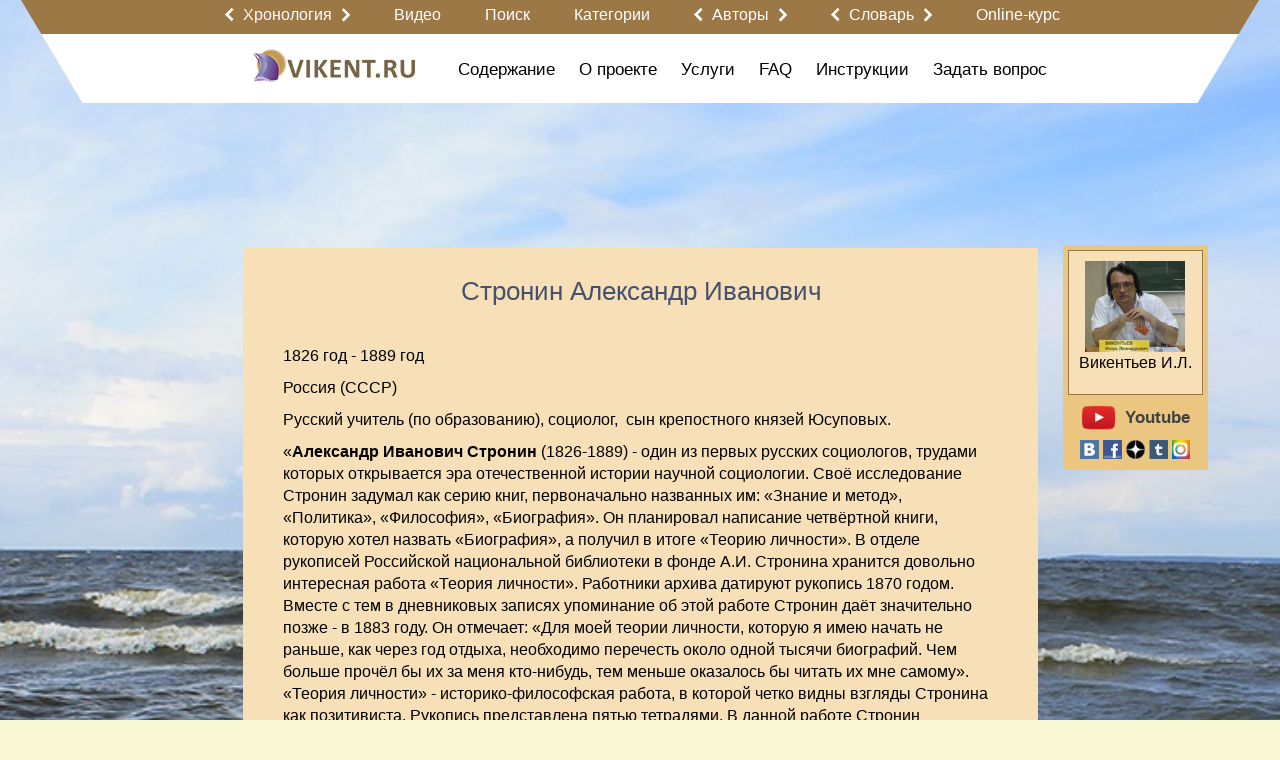

--- FILE ---
content_type: text/html; charset=utf-8
request_url: https://vikent.ru/author/1924/
body_size: 64595
content:
<!DOCTYPE html>
<html>

<head>

  <meta http-equiv="Content-Type" content="text/html; charset=UTF-8">

  <title>Стронин Александр Иванович: Теория личности: VIKENT.RU</title>
  <meta name="keywords" content="" />
  <meta name="description" content="" />
  <meta name="viewport" content="target-densitydpi=device-dpi, width=device-width, initial-scale=0.64, minimal-ui, ya-title=fade, ya-dock=fade" />
  <meta property="og:url" content="https://vikent.ru/author/1924/" />
  <meta property="og:title" content="Vikent - Стронин Александр Иванович" />
  <meta property="og:description" content="Русский учитель (по образованию), социолог,&nbsp; сын крепостного князей Юсуповых. &laquo;Александр Иванович Стронин (1826-1889) - один из первых русских социологов, трудами которых открывается эра отечественной истории научной социологии. Своё исследова..." />
  <meta property="og:image" content="https://vikent.ru/images/logo_ru.png" />
  <meta name="w1-verification" content="163394715006" />
  <link rel="shortcut icon" href="/images/favicon.ico" type="image/x-icon" />
  <link rel="apple-touch-icon" href="/images/apple_touch/apple-touch-icon.png">
  <link rel="apple-touch-icon" sizes="152x152" href="/images/apple_touch/apple-touch-icon-152x152.png">
  <link rel="apple-touch-icon" sizes="144x144" href="/images/apple_touch/apple-touch-icon-144x144.png">
  <link rel="apple-touch-icon" sizes="120x120" href="/images/apple_touch/apple-touch-icon-120x120.png">
  <link rel="apple-touch-icon" sizes="114x114" href="/images/apple_touch/apple-touch-icon-114x114.png">
  <link rel="apple-touch-icon" sizes="76x76" href="/images/apple_touch/apple-touch-icon-76x76.png">
  <link rel="apple-touch-icon" sizes="72x72" href="/images/apple_touch/apple-touch-icon-72x72.png">
  <link rel="apple-touch-icon" sizes="57x57" href="/images/apple_touch/apple-touch-icon-57x57.png">
<!-- mobile ya browser -->
<!-- <meta name="viewport" content="target-densitydpi=device-dpi, width=device-width, initial-scale=0.5, minimum-scale=0.5, maximum-scale=0.5, minimal-ui, ya-title=fade, ya-dock=fade" /> -->
<!-- Google youtube auth -->
      <style>main{display: block;max-width: 1240px;margin: 0px auto;padding: 0px 10px;position: relative}main .indent{padding: 0px 10px;max-width: 1024px;margin: 0 auto;position: relative}main .indent.content{min-height: 100%;margin: 120px auto 0px auto}main .indent.content.no-margin{min-height: 100%;margin: 0px auto 0px auto}main .indent.content .big-title{margin: -108px 0px 40px 0px}main .indent.content.no-margin .big-title{margin: 18px 0px 40px 0px}main.main{padding: 0px}body .bg-container{position: relative;background: url('/images/background-v3.jpg') no-repeat top center;background-size: cover}body > header{position: relative;z-index: 20;width: 100%}body > header > .top{background: #eeeeee}body > header > .top ul{padding: 0px 0px 0px 0px;margin: 0px 0px 0px 0px;overflow: hidden;list-style: none}body > header > .top ul li:first-child{float: left}body > header > .top ul li{padding: 0px 0px 0px 0px;margin: 0px 0px 0px 0px;float: right}body > header > .top ul li .authplace{padding: 10px 0px 7px 25px;margin: 0px 0px 0px 10px;float: right}body > header main .left{float: left}body > header main .right{float: right}.main-container{position: relative;z-index: 10;padding: 0px 0px 30px 0px;text-align: left;min-height: 900px}.main-container .page_title{display: inline-block;margin: 0px 0px 0px 0px}.main-container .page_title span.fade{display: block;height: 1px;width: 105%;min-width: 580px;background: #f00;background: -moz-linear-gradient(left, rgba(255,0,0,0.8) 20%, rgba(0,0,0,0) 100%);background: -webkit-linear-gradient(left, rgba(255,0,0,0.8) 20%, rgba(0,0,0,0) 100%);background: -o-linear-gradient(left, rgba(255,0,0,0.8) 20%, rgba(0,0,0,0) 100%);background: -ms-linear-gradient(left, rgba(255,0,0,0.8) 20%, rgba(0,0,0,0) 100%);background: linear-gradient(left, rgba(255,0,0,0.8) 20%, rgba(0,0,0,0) 100%)}.fplace{height: 110px}footer{width: 100%;top: 100%}footer .dublicate_menu{padding: 10px 0px 10px 0px;text-align: center}footer copyright p{color: #000000;text-align: center;font-family: Arial;font-size: 16px}footer copyright p copyright p a,footer copyright p copyright p a:hover{color: #c00100;text-decoration: none;font-family: Arial;font-size: 16px}footer section{display: table;width: 100%}footer main{padding: 0px}footer main .row.with-pad{padding: 0px 10px}form input[type=submit]{background: none}.root{min-height: 1200px}.table{display: table;width: 100%}.table .cell{display: table-cell;vertical-align: top}.table .left,.table .right{width: 20%}.table .center{width: 60%}.with-background{background-color: #fff;border-radius: 10px;padding: 20px 10px 10px 10px;margin: 0px 10px 20px 10px}u,ins{text-decoration: none;border-bottom: 1px solid}/*!
 * Bootstrap v3.3.7 (http://getbootstrap.com)
 * Copyright 2011-2017 Twitter, Inc.
 * Licensed under MIT (https://github.com/twbs/bootstrap/blob/master/LICENSE)
 *//*!
 * Generated using the Bootstrap Customizer (http://getbootstrap.com/customize/?id=55a082ff83242a584837c6c528480b7f)
 * Config saved to config.json and https://gist.github.com/55a082ff83242a584837c6c528480b7f
 *//*!
 * Bootstrap v3.3.7 (http://getbootstrap.com)
 * Copyright 2011-2016 Twitter, Inc.
 * Licensed under MIT (https://github.com/twbs/bootstrap/blob/master/LICENSE)
 *//*! normalize.css v3.0.3 | MIT License | github.com/necolas/normalize.css */html{font-family: sans-serif;-ms-text-size-adjust: 100%;-webkit-text-size-adjust: 100%}body{margin: 0}article,aside,details,figcaption,figure,footer,header,hgroup,main,menu,nav,section,summary{display: block}audio,canvas,progress,video{display: inline-block;vertical-align: baseline}audio:not([controls]){display: none;height: 0}[hidden],template{display: none}a{background-color: transparent}a:active,a:hover{outline: 0}abbr[title]{border-bottom: 1px dotted}b,strong{font-weight: bold}dfn{font-style: italic}h1{font-size: 2em;margin: .67em 0}mark{background: #ff0;color: #000}small{font-size: 80%}sub,sup{font-size: 75%;line-height: 0;position: relative;vertical-align: baseline}sup{top: -0.5em}sub{bottom: -0.25em}img{border: 0}svg:not(:root){overflow: hidden}figure{margin: 1em 40px}hr{-webkit-box-sizing: content-box;-moz-box-sizing: content-box;box-sizing: content-box;height: 0}pre{overflow: auto}code,kbd,pre,samp{font-family: monospace, monospace;font-size: 1em}button,input,optgroup,select,textarea{color: inherit;font: inherit;margin: 0}button{overflow: visible}button,select{text-transform: none}button,html input[type="button"],input[type="reset"],input[type="submit"]{-webkit-appearance: button;cursor: pointer}button[disabled],html input[disabled]{cursor: default}button::-moz-focus-inner,input::-moz-focus-inner{border: 0;padding: 0}input{line-height: normal}input[type="checkbox"],input[type="radio"]{-webkit-box-sizing: border-box;-moz-box-sizing: border-box;box-sizing: border-box;padding: 0}input[type="number"]::-webkit-inner-spin-button,input[type="number"]::-webkit-outer-spin-button{height: auto}input[type="search"]{-webkit-appearance: textfield;-webkit-box-sizing: content-box;-moz-box-sizing: content-box;box-sizing: content-box}input[type="search"]::-webkit-search-cancel-button,input[type="search"]::-webkit-search-decoration{-webkit-appearance: none}fieldset{display: block;-webkit-margin-start: 2px;-webkit-margin-end: 2px;-webkit-padding-before: 0.35em;-webkit-padding-start: 0.75em;-webkit-padding-end: 0.75em;-webkit-padding-after: 0.625em;min-width: -webkit-min-content;border-width: 2px;border-style: groove;border-color: threedface;border-image: initial}legend{border: 0;padding: 0}textarea{overflow: auto}optgroup{font-weight: bold}table{border-collapse: collapse;border-spacing: 0}td,th{padding: 0}*{-webkit-box-sizing: border-box;-moz-box-sizing: border-box;box-sizing: border-box}*:before,*:after{-webkit-box-sizing: border-box;-moz-box-sizing: border-box;box-sizing: border-box}html{font-size: 10px;-webkit-tap-highlight-color: rgba(0,0,0,0)}body{line-height: 1.42857143;color: #333333;background-color: #ffffff}input,button,select,textarea{font-family: inherit;font-size: inherit;line-height: inherit}a{text-decoration: none}a:hover,a:focus{text-decoration: none}a:focus{outline: 5px auto -webkit-focus-ring-color;outline-offset: -2px}figure{margin: 0}img{vertical-align: middle}.img-responsive{display: block;max-width: 100%;height: auto}.img-rounded{border-radius: 6px}.img-thumbnail{padding: 4px;line-height: 1.42857143;background-color: #ffffff;border: 1px solid #ddd;border-radius: 4px;-webkit-transition: all .2s ease-in-out;-o-transition: all .2s ease-in-out;transition: all .2s ease-in-out;display: inline-block;max-width: 100%;height: auto}.img-circle{border-radius: 50%}hr{margin-top: 20px;margin-bottom: 20px}.sr-only{position: absolute;width: 1px;height: 1px;margin: -1px;padding: 0;overflow: hidden;clip: rect(0, 0, 0, 0);border: 0}.sr-only-focusable:active,.sr-only-focusable:focus{position: static;width: auto;height: auto;margin: 0;overflow: visible;clip: auto}[role="button"]{cursor: pointer}.container{margin-right: auto;margin-left: auto;padding-left: 15px;padding-right: 15px}@media (min-width: 768px){.container{width: 750px}}@media (min-width: 992px){.container{width: 970px}}@media (min-width: 1200px){.container{width: 1170px}}.container-fluid{margin-right: auto;margin-left: auto;padding-left: 15px;padding-right: 15px}.col-xs-1,.col-sm-1,.col-md-1,.col-lg-1,.col-xs-2,.col-sm-2,.col-md-2,.col-lg-2,.col-xs-3,.col-sm-3,.col-md-3,.col-lg-3,.col-xs-4,.col-sm-4,.col-md-4,.col-lg-4,.col-xs-5,.col-sm-5,.col-md-5,.col-lg-5,.col-xs-6,.col-sm-6,.col-md-6,.col-lg-6,.col-xs-7,.col-sm-7,.col-md-7,.col-lg-7,.col-xs-8,.col-sm-8,.col-md-8,.col-lg-8,.col-xs-9,.col-sm-9,.col-md-9,.col-lg-9,.col-xs-10,.col-sm-10,.col-md-10,.col-lg-10,.col-xs-11,.col-sm-11,.col-md-11,.col-lg-11,.col-xs-12,.col-sm-12,.col-md-12,.col-lg-12{position: relative;min-height: 1px;padding-left: 15px;padding-right: 15px}.row .col-xs-1:first-child,.row .col-sm-1:first-child,.row .col-md-1:first-child,.col-lg-1:first-child,.row .col-xs-2:first-child,.row .col-sm-2:first-child,.row .col-md-2:first-child,.row .col-lg-2:first-child,.row .col-xs-3:first-child,.row .col-sm-3:first-child,.row .col-md-3:first-child,.row .col-lg-3:first-child,.row .col-xs-4:first-child,.row .col-sm-4:first-child,.row .col-md-4:first-child,.row .col-lg-4:first-child,.row .col-xs-5:first-child,.row .col-sm-5:first-child,.row .col-md-5:first-child,.col-lg-5:first-child,.col-xs-6:first-child,.row .col-sm-6:first-child,.row .col-md-6:first-child,.row .col-lg-6:first-child,.row .col-xs-7:first-child,.row .col-sm-7:first-child,.row .col-md-7:first-child,.row .col-lg-7:first-child,.row .col-xs-8:first-child,.row .col-sm-8:first-child,.row .col-md-8:first-child,.row .col-lg-8:first-child,.row .col-xs-9:first-child,.row .col-sm-9:first-child,.row .col-md-9:first-child,.row .col-lg-9:first-child,.row .col-xs-10:first-child,.row .col-sm-10:first-child,.row .col-md-10:first-child,.row .col-lg-10:first-child,.row .col-xs-11:first-child,.row .col-sm-11:first-child,.row .col-md-11:first-child,.row .col-lg-11:first-child,.row .col-xs-12:first-child,.row .col-sm-12:first-child,.row .col-md-12:first-child,.row .col-lg-12:first-child{padding-left: 0px}.row .col-xs-1:last-child,.row .col-sm-1:last-child,.row .col-md-1:last-child,.col-lg-1:last-child,.row .col-xs-2:last-child,.row .col-sm-2:last-child,.row .col-md-2:last-child,.row .col-lg-2:last-child,.row .col-xs-3:last-child,.row .col-sm-3:last-child,.row .col-md-3:last-child,.row .col-lg-3:last-child,.row .col-xs-4:last-child,.row .col-sm-4:last-child,.row .col-md-4:last-child,.row .col-lg-4:last-child,.row .col-xs-5:last-child,.row .col-sm-5:last-child,.row .col-md-5:last-child,.col-lg-5:last-child,.col-xs-6:last-child,.row .col-sm-6:last-child,.row .col-md-6:last-child,.row .col-lg-6:last-child,.row .col-xs-7:last-child,.row .col-sm-7:last-child,.row .col-md-7:last-child,.row .col-lg-7:last-child,.row .col-xs-8:last-child,.row .col-sm-8:last-child,.row .col-md-8:last-child,.row .col-lg-8:last-child,.row .col-xs-9:last-child,.row .col-sm-9:last-child,.row .col-md-9:last-child,.row .col-lg-9:last-child,.row .col-xs-10:last-child,.row .col-sm-10:last-child,.row .col-md-10:last-child,.row .col-lg-10:last-child,.row .col-xs-11:last-child,.row .col-sm-11:last-child,.row .col-md-11:last-child,.row .col-lg-11:last-child,.row .col-xs-12:last-child,.row .col-sm-12:last-child,.row .col-md-12:last-child,.row .col-lg-12:last-child{padding-right: 0px}.column-padding{padding-left: 15px !important;padding-right: 15px !important}.col-xs-1,.col-xs-2,.col-xs-3,.col-xs-4,.col-xs-5,.col-xs-6,.col-xs-7,.col-xs-8,.col-xs-9,.col-xs-10,.col-xs-11,.col-xs-12{float: left}.col-xs-12{width: 100%}.col-xs-11{width: 91.66666667%}.col-xs-10{width: 83.33333333%}.col-xs-9{width: 75%}.col-xs-8{width: 66.66666667%}.col-xs-7{width: 58.33333333%}.col-xs-6{width: 50%}.col-xs-5{width: 41.66666667%}.col-xs-4{width: 33.33333333%}.col-xs-3{width: 25%}.col-xs-2{width: 16.66666667%}.col-xs-1{width: 8.33333333%}.col-xs-pull-12{right: 100%}.col-xs-pull-11{right: 91.66666667%}.col-xs-pull-10{right: 83.33333333%}.col-xs-pull-9{right: 75%}.col-xs-pull-8{right: 66.66666667%}.col-xs-pull-7{right: 58.33333333%}.col-xs-pull-6{right: 50%}.col-xs-pull-5{right: 41.66666667%}.col-xs-pull-4{right: 33.33333333%}.col-xs-pull-3{right: 25%}.col-xs-pull-2{right: 16.66666667%}.col-xs-pull-1{right: 8.33333333%}.col-xs-pull-0{right: auto}.col-xs-push-12{left: 100%}.col-xs-push-11{left: 91.66666667%}.col-xs-push-10{left: 83.33333333%}.col-xs-push-9{left: 75%}.col-xs-push-8{left: 66.66666667%}.col-xs-push-7{left: 58.33333333%}.col-xs-push-6{left: 50%}.col-xs-push-5{left: 41.66666667%}.col-xs-push-4{left: 33.33333333%}.col-xs-push-3{left: 25%}.col-xs-push-2{left: 16.66666667%}.col-xs-push-1{left: 8.33333333%}.col-xs-push-0{left: auto}.col-xs-offset-12{margin-left: 100%}.col-xs-offset-11{margin-left: 91.66666667%}.col-xs-offset-10{margin-left: 83.33333333%}.col-xs-offset-9{margin-left: 75%}.col-xs-offset-8{margin-left: 66.66666667%}.col-xs-offset-7{margin-left: 58.33333333%}.col-xs-offset-6{margin-left: 50%}.col-xs-offset-5{margin-left: 41.66666667%}.col-xs-offset-4{margin-left: 33.33333333%}.col-xs-offset-3{margin-left: 25%}.col-xs-offset-2{margin-left: 16.66666667%}.col-xs-offset-1{margin-left: 8.33333333%}.col-xs-offset-0{margin-left: 0%}@media (min-width: 768px){.col-sm-1,.col-sm-2,.col-sm-3,.col-sm-4,.col-sm-5,.col-sm-6,.col-sm-7,.col-sm-8,.col-sm-9,.col-sm-10,.col-sm-11,.col-sm-12{float: left}.col-sm-12{width: 100%}.col-sm-11{width: 91.66666667%}.col-sm-10{width: 83.33333333%}.col-sm-9{width: 75%}.col-sm-8{width: 66.66666667%}.col-sm-7{width: 58.33333333%}.col-sm-6{width: 50%}.col-sm-5{width: 41.66666667%}.col-sm-4{width: 33.33333333%}.col-sm-3{width: 25%}.col-sm-2{width: 16.66666667%}.col-sm-1{width: 8.33333333%}.col-sm-pull-12{right: 100%}.col-sm-pull-11{right: 91.66666667%}.col-sm-pull-10{right: 83.33333333%}.col-sm-pull-9{right: 75%}.col-sm-pull-8{right: 66.66666667%}.col-sm-pull-7{right: 58.33333333%}.col-sm-pull-6{right: 50%}.col-sm-pull-5{right: 41.66666667%}.col-sm-pull-4{right: 33.33333333%}.col-sm-pull-3{right: 25%}.col-sm-pull-2{right: 16.66666667%}.col-sm-pull-1{right: 8.33333333%}.col-sm-pull-0{right: auto}.col-sm-push-12{left: 100%}.col-sm-push-11{left: 91.66666667%}.col-sm-push-10{left: 83.33333333%}.col-sm-push-9{left: 75%}.col-sm-push-8{left: 66.66666667%}.col-sm-push-7{left: 58.33333333%}.col-sm-push-6{left: 50%}.col-sm-push-5{left: 41.66666667%}.col-sm-push-4{left: 33.33333333%}.col-sm-push-3{left: 25%}.col-sm-push-2{left: 16.66666667%}.col-sm-push-1{left: 8.33333333%}.col-sm-push-0{left: auto}.col-sm-offset-12{margin-left: 100%}.col-sm-offset-11{margin-left: 91.66666667%}.col-sm-offset-10{margin-left: 83.33333333%}.col-sm-offset-9{margin-left: 75%}.col-sm-offset-8{margin-left: 66.66666667%}.col-sm-offset-7{margin-left: 58.33333333%}.col-sm-offset-6{margin-left: 50%}.col-sm-offset-5{margin-left: 41.66666667%}.col-sm-offset-4{margin-left: 33.33333333%}.col-sm-offset-3{margin-left: 25%}.col-sm-offset-2{margin-left: 16.66666667%}.col-sm-offset-1{margin-left: 8.33333333%}.col-sm-offset-0{margin-left: 0%}}@media (min-width: 992px){.col-md-1,.col-md-2,.col-md-3,.col-md-4,.col-md-5,.col-md-6,.col-md-7,.col-md-8,.col-md-9,.col-md-10,.col-md-11,.col-md-12{float: left}.col-md-12{width: 100%}.col-md-11{width: 91.66666667%}.col-md-10{width: 83.33333333%}.col-md-9{width: 75%}.col-md-8{width: 66.66666667%}.col-md-7{width: 58.33333333%}.col-md-6{width: 50%}.col-md-5{width: 41.66666667%}.col-md-4{width: 33.33333333%}.col-md-3{width: 25%}.col-md-2{width: 16.66666667%}.col-md-1{width: 8.33333333%}.col-md-pull-12{right: 100%}.col-md-pull-11{right: 91.66666667%}.col-md-pull-10{right: 83.33333333%}.col-md-pull-9{right: 75%}.col-md-pull-8{right: 66.66666667%}.col-md-pull-7{right: 58.33333333%}.col-md-pull-6{right: 50%}.col-md-pull-5{right: 41.66666667%}.col-md-pull-4{right: 33.33333333%}.col-md-pull-3{right: 25%}.col-md-pull-2{right: 16.66666667%}.col-md-pull-1{right: 8.33333333%}.col-md-pull-0{right: auto}.col-md-push-12{left: 100%}.col-md-push-11{left: 91.66666667%}.col-md-push-10{left: 83.33333333%}.col-md-push-9{left: 75%}.col-md-push-8{left: 66.66666667%}.col-md-push-7{left: 58.33333333%}.col-md-push-6{left: 50%}.col-md-push-5{left: 41.66666667%}.col-md-push-4{left: 33.33333333%}.col-md-push-3{left: 25%}.col-md-push-2{left: 16.66666667%}.col-md-push-1{left: 8.33333333%}.col-md-push-0{left: auto}.col-md-offset-12{margin-left: 100%}.col-md-offset-11{margin-left: 91.66666667%}.col-md-offset-10{margin-left: 83.33333333%}.col-md-offset-9{margin-left: 75%}.col-md-offset-8{margin-left: 66.66666667%}.col-md-offset-7{margin-left: 58.33333333%}.col-md-offset-6{margin-left: 50%}.col-md-offset-5{margin-left: 41.66666667%}.col-md-offset-4{margin-left: 33.33333333%}.col-md-offset-3{margin-left: 25%}.col-md-offset-2{margin-left: 16.66666667%}.col-md-offset-1{margin-left: 8.33333333%}.col-md-offset-0{margin-left: 0%}}@media (min-width: 1200px){.col-lg-1,.col-lg-2,.col-lg-3,.col-lg-4,.col-lg-5,.col-lg-6,.col-lg-7,.col-lg-8,.col-lg-9,.col-lg-10,.col-lg-11,.col-lg-12{float: left}.col-lg-12{width: 100%}.col-lg-11{width: 91.66666667%}.col-lg-10{width: 83.33333333%}.col-lg-9{width: 75%}.col-lg-8{width: 66.66666667%}.col-lg-7{width: 58.33333333%}.col-lg-6{width: 50%}.col-lg-5{width: 41.66666667%}.col-lg-4{width: 33.33333333%}.col-lg-3{width: 25%}.col-lg-2{width: 16.66666667%}.col-lg-1{width: 8.33333333%}.col-lg-pull-12{right: 100%}.col-lg-pull-11{right: 91.66666667%}.col-lg-pull-10{right: 83.33333333%}.col-lg-pull-9{right: 75%}.col-lg-pull-8{right: 66.66666667%}.col-lg-pull-7{right: 58.33333333%}.col-lg-pull-6{right: 50%}.col-lg-pull-5{right: 41.66666667%}.col-lg-pull-4{right: 33.33333333%}.col-lg-pull-3{right: 25%}.col-lg-pull-2{right: 16.66666667%}.col-lg-pull-1{right: 8.33333333%}.col-lg-pull-0{right: auto}.col-lg-push-12{left: 100%}.col-lg-push-11{left: 91.66666667%}.col-lg-push-10{left: 83.33333333%}.col-lg-push-9{left: 75%}.col-lg-push-8{left: 66.66666667%}.col-lg-push-7{left: 58.33333333%}.col-lg-push-6{left: 50%}.col-lg-push-5{left: 41.66666667%}.col-lg-push-4{left: 33.33333333%}.col-lg-push-3{left: 25%}.col-lg-push-2{left: 16.66666667%}.col-lg-push-1{left: 8.33333333%}.col-lg-push-0{left: auto}.col-lg-offset-12{margin-left: 100%}.col-lg-offset-11{margin-left: 91.66666667%}.col-lg-offset-10{margin-left: 83.33333333%}.col-lg-offset-9{margin-left: 75%}.col-lg-offset-8{margin-left: 66.66666667%}.col-lg-offset-7{margin-left: 58.33333333%}.col-lg-offset-6{margin-left: 50%}.col-lg-offset-5{margin-left: 41.66666667%}.col-lg-offset-4{margin-left: 33.33333333%}.col-lg-offset-3{margin-left: 25%}.col-lg-offset-2{margin-left: 16.66666667%}.col-lg-offset-1{margin-left: 8.33333333%}.col-lg-offset-0{margin-left: 0%}}.clearfix:before,.clearfix:after,.container:before,.container:after,.container-fluid:before,.container-fluid:after,.row:before,.row:after{content: " ";display: table}.clearfix:after,.container:after,.container-fluid:after,.row:after{clear: both}.center-block{display: block;margin-left: auto;margin-right: auto}.pull-right{float: right !important}.pull-left{float: left !important}.hide{display: none !important}.show{display: block !important}.invisible{visibility: hidden}.text-hide{font: 0/0 a;color: transparent;text-shadow: none;background-color: transparent;border: 0}.affix{position: fixed}
.table-w7 thead tr th {
    padding: 8px;
    text-align: center;
} 
.table-w7 tbody tr td {
    padding: 8px;
}
.video-container {
	position:relative;
	padding-bottom:56.25%;
	padding-top:30px;
	height:0;
	overflow:hidden;
}
.video-container iframe, .video-container object, .video-container embed {
	position:absolute;
	top:0;
	left:0;
	width:100%;
	height:100%;
}</style>      <link rel="stylesheet" href="/css/system.css?6" type="text/css" media="screen" onload="if(media!='screen')media='screen'" />
  <script>
    var scripts = [];

    function Site() { }
    function Checker() { }
    function System() { }
    function Basket() { }

    function asyncLoad(src, callback)
    {
      var already = 0;
      for (var key in scripts) { if (scripts[key] == src) { already = 1; }}

      var script = document.createElement('script');
 	    script.src = src;

	    if(callback !== null && typeof callback != 'undefined'){
	        if (script.readyState) { // IE, incl. IE9
	            script.onreadystatechange = function() {
	                if (script.readyState == "loaded" || script.readyState == "complete") {
	                    script.onreadystatechange = null;
	                    callback();
	                }
	            };
	        } else {
	            script.onload = function() { // Other browsers
	                callback();
	            };
	        }
	    }

	    if (!already) { scripts.push(src); document.getElementsByTagName('head')[0].appendChild(script);}
	    else if (callback !== null && typeof callback != 'undefined'){ callback(); }
    }

    asyncLoad('/js/system.js', function() {
      top.checker = new Checker();
      top.basket = new Basket();
      top.system = new System();
      top.site = new Site();

      
	        top.site.initEvents();
	        document.body.className = document.body.className.replace('blur', '');

	        document.dispatchEvent(top.site.event);

          });
  </script>
<script>
  function uqsp(uri, key, value) {
    var re = new RegExp("([?&])" + key + "=.*?(&|$)", "i");
    var separator = uri.indexOf('?') !== -1 ? "&" : "?";
    if (uri.match(re)) {
      return uri.replace(re, '$1' + key + "=" + value + '$2');
    }
    else {
      return uri + separator + key + "=" + value;
    }
  }
  function ss(f, o) {
    var href = window.location.href;
    href = uqsp(href, '_field', f);
    href = uqsp(href, '_order', o);
    history.replaceState({}, document.getElementsByTagName("title")[0].innerHTML, href);
  }
</script>
</head>

<body>
 
      <script>
        var checker = new Checker();
        var basket = new Basket();
        var system = new System();
        var site = new Site();
      </script>
<div id="global_popup"></div>
<div id="global_overlay" onclick="site.overlayClick();"></div>
<div class="bg-container">
  <header>
    <main class="main">
    <div id="obj_2"  class="head-submenu">
<div class="row">
  <div class="center-part">
    <div class="first" style="width: 30px"></div>
    <div class="second">
                      <a href='javascript:' class="arrow-link">
                    <span class='left-arrow' onclick="sndReq('userpanel_draw', 'do=draw&obj=2064&id=left-content-panel', 1);"></span>
                    <nobr onclick='site.showArrowsText(this);'>Хронология</nobr>
                    <div class="arrow-text">
                        <span>Кликните на значок:</span>
                        <span class='left-arrow' onclick="sndReq('userpanel_draw', 'do=draw&obj=2064&id=left-content-panel', 1);"></span>
                        <span>или</span>
                        <span class='right-arrow' onclick="sndReq('userpanel_draw', 'do=draw&obj=2064&id=right-content-panel', 1);"></span>
                    </div>
                    <span class='right-arrow' onclick="sndReq('userpanel_draw', 'do=draw&obj=2064&id=right-content-panel', 1);"></span>
                </a>
                    <a href='/video/'><nobr>Видео</nobr></a>
      <a href='/rules-search/'><nobr>Поиск</nobr></a>
      <a href='/map_000/'><nobr>Категории</nobr></a>
                <a href='javascript:' class="arrow-link">
                    <span class='left-arrow' onclick="sndReq('userpanel_draw', 'do=draw&obj=2055&id=left-content-panel', 1);"></span>
                    <nobr onclick='site.showArrowsText(this);'>Авторы</nobr>
                    <div class="arrow-text">
                        <span>Кликните на значок:</span>
                        <span class='left-arrow' onclick="sndReq('userpanel_draw', 'do=draw&obj=2055&id=left-content-panel', 1);"></span>
                        <span>или</span>
                        <span class='right-arrow' onclick="sndReq('userpanel_draw', 'do=draw&obj=2055&id=right-content-panel', 1);"></span>
                    </div>
                    <span class='right-arrow' onclick="sndReq('userpanel_draw', 'do=draw&obj=2055&id=right-content-panel', 1);"></span>
                </a>
                              <a href='javascript:' class="arrow-link">
                    <span class='left-arrow' onclick="sndReq('userpanel_draw', 'do=draw&obj=2065&id=left-content-panel', 1);"></span>
                    <nobr onclick='site.showArrowsText(this);'>Словарь</nobr>
                    <div class="arrow-text">
                        <span>Кликните на значок:</span>
                        <span class='left-arrow' onclick="sndReq('userpanel_draw', 'do=draw&obj=2065&id=left-content-panel', 1);"></span>
                        <span>или</span>
                        <span class='right-arrow' onclick="sndReq('userpanel_draw', 'do=draw&obj=2065&id=right-content-panel', 1);"></span>
                    </div>
                    <span class='right-arrow' onclick="sndReq('userpanel_draw', 'do=draw&obj=2065&id=right-content-panel', 1);"></span>
                </a>
                    <a href='/w0/'><nobr>Online-курс</nobr></a>
    </div>
  </div>
</div>
</div>


    <div  id="group_13" class="content">
<div id="obj_2039"  class="second-menu">
<div class="row">
  <div class="center-part">
    <div class="first">
        <div class="logo">
    <a href="/" title="Vikent"><img src="/images/logo_ru.png" border="0" alt="Vikent"></a>
  </div>
  <div class="menu-show-button" onclick="site.menuSlideToggle('.second-menu .menu');"></div>    </div>
    <div class="second menu">
      <ul>
      <li class='dropdown'><a href='/71/'><nobr>Содержание</nobr></a>            <div class="dropdown-content">
              <div class='col-lg-12 col-md-12 col-sm-12 column-padding'><a href='/news/'>Новости</a></div>
<div class='col-lg-12 col-md-12 col-sm-12 column-padding'><a href='/w0/'><span style="color:#8A2BE2;font-size:20px">Online-обучение</span></a></div>
<div class='col-lg-12 col-md-12 col-sm-12 column-padding'><a href='/miths/'>Мифы о творчестве</a></div>
<div class='col-lg-12 col-md-12 col-sm-12 column-padding'><a href='/about-henius/'>Высказывания о гениальности</a></div>
<div class='col-lg-12 col-md-12 col-sm-12 column-padding'><a href='/hypotheses/'>Гипотезы о гениальности и талантливости</a></div>
<div class='col-lg-12 col-md-12 col-sm-12 column-padding'><a href='/effects/'>Эффекты, связанные с творчеством</a></div>
<div class='col-lg-12 col-md-12 col-sm-12 column-padding'><a href='/patterns/'>Закономерности, связанные с творчеством</a></div>
<div class='col-lg-12 col-md-12 col-sm-12 column-padding'><a href='/works-of-art/'>Художественные произведения о творчестве</a></div>
<div class='col-lg-12 col-md-12 col-sm-12 column-padding'><a href='/creative-collectives/'>Творческие коллективы</a></div>
            </div>
            </li>
<li class='dropdown'><a href='/about/'><nobr>О проекте</nobr></a>            <div class="dropdown-content">
              <div class='col-lg-12 col-md-12 col-sm-12 column-padding'><a href='/w8/'>Наши правила</a></div>
<div class='col-lg-12 col-md-12 col-sm-12 column-padding'><a href='/why/'>Зачем создан портал VIKENT.RU?</a></div>
<div class='col-lg-12 col-md-12 col-sm-12 column-padding'><a href='/history/'>История проекта</a></div>
<div class='col-lg-12 col-md-12 col-sm-12 column-padding'><a href='/project-options/'>Цифры, характеризующие проект</a></div>
<div class='col-lg-12 col-md-12 col-sm-12 column-padding'><a href='/vikentyev/'>Об И.Л. Викентьеве</a></div>
<div class='col-lg-12 col-md-12 col-sm-12 column-padding'><a href='/chronology/'>Хронология</a></div>
<div class='col-lg-12 col-md-12 col-sm-12 column-padding'><a href='/all-authors/'>Информация о разделе «Авторы»</a></div>
<div class='col-lg-12 col-md-12 col-sm-12 column-padding'><a href='/ranking-countries/'>Творческий рейтинг стран</a></div>
<div class='col-lg-12 col-md-12 col-sm-12 column-padding'><a href='/148/'>Относительный творческий индекс портала VIKENT.RU за XVIII-XXI века</a></div>
<div class='col-lg-12 col-md-12 col-sm-12 column-padding'><a href='/147/'>Суммарный творческий индекс портала VIKENT.RU за XVIII-XXI века</a></div>
<div class='col-lg-12 col-md-12 col-sm-12 column-padding'><a href='/rating-authors/'>Распределение числа творческих событий по Авторам</a></div>
            </div>
            </li>
<li class='dropdown'><a href='/72/'><nobr>Услуги</nobr></a>            <div class="dropdown-content">
              <div class='col-lg-12 col-md-12 col-sm-12 column-padding'><a href='/allservices/'>Все сервисы портала VIKENT.RU</a></div>
<div class='col-lg-12 col-md-12 col-sm-12 column-padding'><a href='/consulting/'>Консультации</a></div>
<div class='col-lg-12 col-md-12 col-sm-12 column-padding'><a href='/master/'>Мастер-классы</a></div>
<div class='col-lg-12 col-md-12 col-sm-12 column-padding'><a href='/openmeeting/'><b style="color:#000">Очные встречи с Читателями портала VIKENT.RU в Москве</b></a></div>
<div class='col-lg-12 col-md-12 col-sm-12 column-padding'><a href='/spb-openmeeting/'><b style="color:red">Очные встречи с Читателями VIKENT.RU - крупнейшего портала Европы по изучению творческих личностей - в Санкт-Петербурге</b></a></div>
<div class='col-lg-12 col-md-12 col-sm-12 column-padding'><a href='/konf/'>Цикл конференций «Стратегии творчества»</a></div>
            </div>
            </li>
<li class='dropdown'><a href='/faq/'><nobr>FAQ</nobr></a>            <div class="dropdown-content">
              <div class='col-lg-12 col-md-12 col-sm-12 column-padding'><a href='/127/'>Часто задаваемые вопросы</a></div>
<div class='col-lg-12 col-md-12 col-sm-12 column-padding'><a href='/research-questions/'>Ваши уточнения и дополнения</a></div>
<div class='col-lg-12 col-md-12 col-sm-12 column-padding'><a href='/research-topics/'>Исследовательские темы VIKENT.RU</a></div>
<div class='col-lg-12 col-md-12 col-sm-12 column-padding'><a href='/map/'>Карта портала VIKENT.RU</a></div>
<div class='col-lg-12 col-md-12 col-sm-12 column-padding'><a href='/216/'><b style="color:red">Бесплатная</b> эл. книга по ТРИЗ</a></div>
            </div>
            </li>
<li class='dropdown'><a href='/instructions/'><nobr>Инструкции</nobr></a>            <div class="dropdown-content">
              <div class='col-lg-12 col-md-12 col-sm-12 column-padding'><a href='/all-instructions/'>Все инструкции</a></div>
<div class='col-lg-12 col-md-12 col-sm-12 column-padding'><a href='/rules-chrono/'>Хронология</a></div>
<div class='col-lg-12 col-md-12 col-sm-12 column-padding'><a href='/rules-authors/'>Авторы</a></div>
<div class='col-lg-12 col-md-12 col-sm-12 column-padding'><a href='/rules-enc/'>Словарь / Энциклопедия</a></div>
<div class='col-lg-12 col-md-12 col-sm-12 column-padding'><a href='/rules-contexts/'>Контекстная панель</a></div>
<div class='col-lg-12 col-md-12 col-sm-12 column-padding'><a href='/comparison/'>Сравнение двух любых текстов, размещённых на портале VIKENT.RU</a></div>
<div class='col-lg-12 col-md-12 col-sm-12 column-padding'><a href='/rules-casual/'>Случайная цитата</a></div>
<div class='col-lg-12 col-md-12 col-sm-12 column-padding'><a href='/rules-search/'>Поиск</a></div>
            </div>
            </li>
<li class=''><a href='/questions/'><nobr>Задать вопрос</nobr></a></li>
      </ul>
    </div>
  </div>
  </div>

<script>
  document.addEventListener('scriptsLoaded', function(e) {
    //$('.second-menu .dropdown .dropdown-content').css('display', 'block');
    /*$('.second-menu .dropdown').on('mouseover', function()
     {
     $(this).children('.dropdown-content').slideToggle();
     });
     $('.second-menu .dropdown').on('mouseout', function()
     {
     $(this).children('.dropdown-content').slideToggle();
     })*/
  });
</script>
</div>


  </div>


  </main>
</header>  <div class="main-container">
    <main>
    <div class="indent">
      
      <div  id="group_10">
&nbsp;
  </div>


    </div>
  </main>
  <main>
    <div class="indent content">
      <div id="left-content-panel">
</div>

      <div id="right-vikent-panel">
        <div id="right-content-panel">
</div>

        <div id="group_303">
          <div id="obj_2626" class="vikent-panel">
            <div class="image">
              <a href="/vikentyev/">
                <img src="/files/texts/RTEmagicC_il.jpg">
                <p>Викентьев И.Л.</p>
              </a>
            </div>
            <a class="youtube-link" href="https://www.youtube.com/channel/UC_Iwj8aoqP62qQ7RqFpQPnA?sub_confirmation=1">
              <span class="youtube-icon"></span>
              <span class="youtube-text">Youtube</span>
            </a>
            <div class="icons">
              <a class="vk" href="https://vk.com/vikent_news"></a>
              <a class="facebook" href="https://www.facebook.com/vikent.ru"></a>
              <a class="dzen" href="https://dzen.ru/vikent_ru"></a>
              <a class="twitter" href="https://twitter.com/vikentru"></a>
              <a class="instagram" href="https://www.instagram.com/vikent.ru/"></a>
            </div>
          </div>
        </div>
      </div>
      <div class="main-content">
                    <div class="row">
            <div  id="group_1">
<div id="obj_2049"  class="authors">
<div class="detail">
  <div class="title">
<H1>Стронин Александр Иванович</H1>   </div>
 <div class="text">
 <div class="years">
        <div class="birthdate_view">
          1826 год          </div>
        <div class="hyphen">-</div>
        <div class="deathdate_view">
          1889 год          </div>
       </div>
   <div class="rubrics">
       <p class="country">Россия (СССР)</p>
      </div>
   
<div class=""detail-text""><p>Русский учитель (по образованию), социолог,&nbsp; сын крепостного князей Юсуповых.</p>

<p>&laquo;<strong>Александр Иванович Стронин</strong> (1826-1889) - один из первых русских социологов, трудами которых открывается эра отечественной истории научной социологии. Своё исследование Стронин задумал как серию книг, первоначально названных им: &laquo;Знание и метод&raquo;, &laquo;Политика&raquo;, &laquo;Философия&raquo;, &laquo;Биография&raquo;. Он планировал написание четвёртной книги, которую хотел назвать &laquo;Биография&raquo;, а получил в итоге &laquo;Теорию личности&raquo;. В отделе рукописей Российской национальной библиотеки в фонде А.И. Стронина хранится довольно интересная работа &laquo;Теория личности&raquo;. Работники архива датируют рукопись 1870 годом. Вместе с тем в дневниковых записях упоминание об этой работе Стронин даёт значительно позже - в 1883 году. Он отмечает: &laquo;Для моей теории личности, которую я имею начать не раньше, как через год отдыха, необходимо перечесть около одной тысячи биографий. Чем больше прочёл бы их за меня кто-нибудь, тем меньше оказалось бы читать их мне самому&raquo;. &laquo;Теория личности&raquo; - историко-философская работа, в которой четко видны взгляды Стронина как позитивиста. Рукопись представлена пятью тетрадями. В данной работе Стронин раскрывает свою &laquo;программу теории личности&raquo;, представленную &laquo;философией прошедшего&raquo;, &laquo;философией настоящего&raquo; и &laquo;философией прошедшего&raquo;. Знакомство с рукописью Стронина А.И. позволяет увидеть, что в его наблюдениях присутствуют угаданные уже более века назад ключевые проблемы социологического знания, разработка которых получила продолжение в отечественной и зарубежной социологии XX и XXI века. Это обстоятельство обнаруживает актуальность мыслей Стронина А.И., изложенных в рукописи, для современных исследователей&raquo;.</p>

<p><em>Оганян К.К., Ведение к книге: Стронин А.И., Теория личности (по материалам рукописи), М., &laquo;Инфра-М&raquo;, 2012 г., с. 5.</em></p>
</div>
</div>
  <div class="articles">
    <div class="catalog">
      <div class="table">
                  <div class="row">
            <div class="cell head">
                            <a class="desc" href="javascript:" onclick="sndReq('catalog_setsort', 'obj=2049&sort=year&dir=desc');ss('year','desc')">Год</a>
            </div>
            <div class="cell head">
                            <a class="asc" href="javascript:" onclick="sndReq('catalog_setsort', 'obj=2049&sort=title_ru&dir=asc');ss('title_ru','asc')">Название</a>
            </div>
          </div>
          <div class="row">
  <div class="cell">
          <div class="year_view">
          1870          </div>
        </div>
  <div class="cell">
    <a href="/enc/5891/">
        <div class="title">
Изменение мировоззрения / точки зрения в зависимости от рода деятельности по А.И. Стронину   </div>
    </a>
  </div>
</div>      </div>
          </div>
  </div>
  </div></div>


  </div>


          </div>
          <div class="main-news">
            <div  id="group_2">
<div id="obj_2066"  class="news">
<div class="preview">
  <div class="title"><span>Новости</span></div>  <ul>
    <li>
<div class="table">
  <div class="left cell">
    <a href="/w0/">
      С 02 февраля 2026 (воскресенье) продолжаются online-лекции И.Л. Викентьева о творчестве    </a>
  </div>
  <div class="right cell">
    <div class="date">23.12.2025</div>  </div>
</div>

<div class="short_text"><p>С 02 февраля&nbsp;2025&nbsp;года продолжаются online-лекции и консультации И.Л. Викентьева в 19:59 (мск) о творчестве, креативе и новым разработкам по ТРИЗ.</p>
<p>По многочисленным просьбам иногородних Читателей портала VIKENT.RU, с осени-2014 еженедельно идёт Internet-трансляция <span style="color:#ff0000"><strong>бесплатных </strong></span>лекций <a href="/vikentyev/"><strong>И.Л. Викентьева</strong></a><strong>&nbsp;&nbsp;</strong>о <span style="color:#ff0000"><strong>Т</strong></span>ворческих личностях / коллективах и современных методиках креатива.</p>
<p>Параметры online-лекций:<br /></p>
<p>1) В основе лекций - крупнейшая в Европе база данных по технологиям творчества, содержащая уже более&nbsp;<span style="color:#ff0000"><strong>58 000</strong></span> материалов;<br /></p>
<p>2) Данная база данных собиралась в течение <span style="color:#ff0000"><strong>42 лет</strong></span>&nbsp;и легла в основу портала <strong>VIKENT.RU;</strong><br /></p>
<p>3) Для пополнения базы данных портала VIKENT.RU, И.Л. Викентьев ежедневно прорабатывает <span style="color:#ff0000"><strong>5-7 кг</strong></span> (килограммов) научных книг;<br /></p>
<p>4) Примерно <span style="color:#ff0000"><strong>30-40%</strong></span> времени online-лекций будут составлять ответы на вопросы, заданные Слушателями при регистрации;<br /></p>
<p>5) Материал лекций НЕ содержит каких-либо мистических и/или религиозных подходов, попыток что-то продать Слушателям и т.п. ерунды.<br /></p>
<p>6) С частью видеозаписей online-лекций можно ознакомиться <a href="http://www.youtube.com/c/VikentRu_video?sub_confirmation=1">на видеоканале&nbsp;VIKENT.RU на&nbsp;Youtube</a>.<br /></p>
<p><br /></p>
<p><span style="font-size:18px"><a href="/w0/" style="color:darkviolet">Регистрация на <span style="color:#e74c3c"><strong>XVIII-й</strong></span> сезон</a>&nbsp;</span><br /></p>
<p>&nbsp;</p>
<p><span style="font-size:18px"><a href="/w0/"><img alt="" src="/images/webinar.png" style="width:70%" /></a></span></p>
</div>
<span class="fade"></span>
<div class="detail_link">
  <a href="/w0/">Подробнее</a>
</div>
<div class="clear"></div>    </li>
    <li>
<div class="table">
  <div class="left cell">
    <a href="/konf/">
      55-я конференция VIKENT.RU «Стратегии творчества»    </a>
  </div>
  <div class="right cell">
    <div class="date">27.06.2024</div>  </div>
</div>

<div class="short_text"><p><span style="font-size:11.0pt">Следующая,&nbsp;<span style="color:#e74c3c"><strong>55-я</strong></span> конференция &laquo;Стратегии творчества&raquo; пройдет <strong>22 декабря&nbsp;2024&nbsp;года</strong> (воскресенье) в онлайн-формате. Следите за новостями на сайте, чтобы не пропустить актуальной информации.</span></p>
<p><span style="font-size:11.0pt"><img alt="" src="/files/files/logo/logo 100 px.png" style="height:20px; margin-bottom:0px; margin-top:0px; width:20px" />&nbsp;Регистрация на конференц<span style="color:null">ию:&nbsp;</span><a href="https://vikent.ru/konf/"><span style="color:null">https://vikent.ru/konf/</span></a></span></p>
<p><span style="color:null"><span style="font-size:11.0pt"><img alt="" src="/files/files/logo/ВК.png" style="height:20px; margin-bottom:0px; margin-top:0px; width:20px" />&nbsp;Страница конференции во ВКонтакте:&nbsp;</span></span><a href="https://vk.com/vikent_konf"><span style="color:null"><span style="font-size:11.0pt">https://vk.com/vikent_konf</span></span></a></p>
<p><img alt="" src="/files/files/logo/Logo_Youtube_svg.png" style="height:20px; margin-bottom:0px; margin-top:0px; width:50px" />&nbsp;<span style="font-size:11.0pt">Более <strong><span style="color:#e74c3c">150</span></strong> докладов прошлых лет можно посмотреть на <a href="https://www.youtube.com/@Igor_Leonardovich_Vikentyev">нашем YouTube-канале.</a></span></p>
<p><span style="font-size:11.0pt"><img alt="" src="/files/files/342.jpg" style="height:281px; width:500px" /></span></p>
</div>
<span class="fade"></span>
<div class="detail_link">
  <a href="/konf/">Подробнее</a>
</div>
<div class="clear"></div>    </li>
    <li>
<div class="table">
  <div class="left cell">
    <a href="/news/32/">
      «Словарь VIKENT.RU» теперь и в печатном виде!    </a>
  </div>
  <div class="right cell">
    <div class="date">06.01.2024</div>  </div>
</div>

<div class="short_text"><p>102 термина, 204 примера, 108 рекомендованных видео и более 1300 исследовательских тем для тех, кто готов вести творческие проекты.&nbsp;</p>
<p><span style="color:#e74c3c"><strong>БЕСПЛАТНУЮ</strong></span>&nbsp;электронную версию словаря вы можете прочитать на сайте&nbsp;<a href="https://livrezon.com/shop/product/slovar-vikent-ru">издательства LIVREZON.</a></p>
<p>Чтобы заказать бумажную книгу, напишите в&nbsp;<a href="https://vk.com/livrezon">группу издательства ВКонтакте.</a></p>
<p><img alt="" src="/files/files/logo-2/SLOVAR_VIKENT_RU.jpg" style="height:293px; width:500px" /></p>
</div>
<span class="fade"></span>
<div class="detail_link">
  <a href="/news/32/">Подробнее</a>
</div>
<div class="clear"></div>    </li>
    <li>
<div class="table">
  <div class="left cell">
    <a href="/news/24/">
      Книга «Введение в ТРИЗ: основные понятия и подходы» - электронная и бумажная версии    </a>
  </div>
  <div class="right cell">
    <div class="date">05.01.2024</div>  </div>
</div>

<div class="short_text"><p>В<span style="font-size:11.0pt">ыпущено&nbsp;четвертое издание (и первое в печатном виде) справочника &laquo;Введение в ТРИЗ: основные понятия и подходы&raquo; с работами Генриха Сауловича Альтшуллера.</span></p>
<p><span style="font-size:11.0pt"><span style="color:#e74c3c"><strong>БЕСПЛАТНУЮ</strong></span> электронную версию книги вы можете прочитать на сайте <a href="https://livrezon.com/shop/product/vvedenie-v-triz">издательства LIVREZON.</a></span></p>
<p><span style="font-size:11.0pt">Чтобы заказать бумажную книгу, напишите в <a href="https://vk.com/livrezon">группу издательства ВКонтакте.</a></span></p>
<p><span style="font-size:11.0pt"><img alt="" src="/files/files/logo-2/TRIZ_VIKENT_RU.jpg" style="height:293px; width:500px" /></span></p>
</div>
<span class="fade"></span>
<div class="detail_link">
  <a href="/news/24/">Подробнее</a>
</div>
<div class="clear"></div>    </li>
    <li>
<div class="table">
  <div class="left cell">
    <a href="/news/11/">
      Подпишитесь на наш YouTube-канал!    </a>
  </div>
  <div class="right cell">
    <div class="date">02.01.2024</div>  </div>
</div>

<div class="short_text"><p>Более <span style="color:#e74c3c"><strong>18800</strong></span> подписчиков, более <span style="color:#e74c3c"><strong>1000</strong></span> видео по теории творчества и более <span style="color:#e74c3c"><strong>150</strong></span> докладов с цикла конференций <a href="https://vikent.ru/konf/">&laquo;Стратегии Творчества&raquo;</a>. Присоединяйтесь и изучайте творчество вместе с нами.</p>
<p><img alt="" src="/files/files/logo/Logo_Youtube_svg.png" style="border-style:solid; border-width:0px; height:20px; width:50px" />&nbsp;<a href="https://www.youtube.com/@Igor_Leonardovich_Vikentyev">&laquo;VIKENT.RU - портал И.Л. Викентьева: Творчество, Креатив, ТРИЗ&raquo;</a></p>
<p><img alt="" src="/files/files/logo-2/YT-vikent.png" style="height:170px; width:500px" /></p>
</div>
<span class="fade"></span>
<div class="detail_link">
  <a href="/news/11/">Подробнее</a>
</div>
<div class="clear"></div>    </li>
    <li>
<div class="table">
  <div class="left cell">
    <a href="/news/25/">
      Подпишитесь на наши группы в соцсетях    </a>
  </div>
  <div class="right cell">
    <div class="date">01.01.2024</div>  </div>
</div>

<div class="short_text"><p><span style="font-size:11pt"><span style="font-family:Arial,sans-serif"><span style="color:black">Портал VIKENT.RU продолжает в&nbsp;ежедневном формате публикации в соцсетях:</span></span></span></p>
<p><span style="font-size:11pt"><span style="font-family:Arial,sans-serif"><span style="color:black"><img alt="" src="/files/files/logo/ВК.png" style="height:20px; margin-bottom:0px; margin-top:0px; width:20px" /> <a href="http://vk.com/vikent_news">&laquo;Новости изучения креатива&raquo;</a> во ВКонтакте</span></span></span></p>
<p><span style="font-size:11pt"><span style="font-family:Arial,sans-serif"><span style="color:black"><img alt="" src="/files/files/logo/ВК.png" style="height:20px; margin-bottom:0px; margin-top:0px; width:20px" /> <a href="https://vk.com/vikent_konf">&laquo;</a></span></span></span><span style="font-size:11pt"><span style="font-family:Arial,sans-serif"><span style="color:black"><a href="https://vk.com/vikent_konf">Конференция VIKENT.RU Стратегии творчества&raquo;</a> во ВКонтакте</span></span></span></p>
<p><span style="font-size:11pt"><span style="font-family:Arial,sans-serif"><span style="color:black"><img alt="" src="/files/files/logo/ФБ.png" style="height:20px; margin-bottom:0px; margin-top:0px; width:20px" />&nbsp;<a href="http://www.facebook.com/vikent.ru">&laquo;Творческие личности и коллективы&raquo;</a> на Facebook</span></span></span></p>
</div>
<span class="fade"></span>
<div class="detail_link">
  <a href="/news/25/">Подробнее</a>
</div>
<div class="clear"></div>    </li>
    <li>
<div class="table">
  <div class="left cell">
    <a href="/news/33/">
      Обновление «Видео-задачника проекта VIKENT.RU» – теперь 36 задач    </a>
  </div>
  <div class="right cell">
    <div class="date">31.12.2023</div>  </div>
</div>

<div class="short_text"><p>Мы обновили <a href="https://livrezon.com/shop/product/slovar-vikent-ru">&laquo;Видео-задачника проекта VIKENT.RU&raquo;</a> и добавили в него <span style="color:#e74c3c"><strong>12</strong></span> новых задач, доведя их общее число до <span style="color:#e74c3c"><strong>36</strong></span>. Добавьте его бесплатно в свою библиотеку на сайте издательства <a href="https://livrezon.com/shop/product/slovar-vikent-ru">&laquo;LIVREZON&raquo;</a> и участвуйте в софинансировании проекта VIKENT.RU.&nbsp;</p>
<p><img alt="" src="/files/files/logo-2/ZADAChNIK_VIKENT_RU.jpg" style="height:293px; width:500px" /></p>
</div>
<span class="fade"></span>
<div class="detail_link">
  <a href="/news/33/">Подробнее</a>
</div>
<div class="clear"></div>    </li>
    <li>
<div class="table">
  <div class="left cell">
    <a href="/show-news/article/24/">
      В социальных сетях открыты группы: «Новости изучения креатива | творчества» (ВК) и «Творческие личности и коллективы» (ФБ)    </a>
  </div>
  <div class="right cell">
    <div class="date">20.01.2013</div>  </div>
</div>

<div class="short_text"><p>В соц. сети ВКОНТАКТЕ открыта группа: <a href="http://vk.com/vikent_news" target="_blank">&laquo;Новости изучения креатива | творчества&raquo;</a>, а в Facebook группа: <a href="http://www.facebook.com/vikent.ru">&laquo;Творческие личности и коллективы&raquo;</a> по материалам портала VIKENT.RU - крупнейшего в Европе портала по изучению творческих личностей и коллективов. На портал постепенно выкладываются более <strong><span style="color:#ff0000">50&nbsp;000</span></strong> материалов, посвященных этой тематике.</p>
<p>В отличие от <a href="/news/">новостей на самом портале VIKENT.RU</a>, здесь преимущественно публикуются анонсы материалов по креативным личностям / коллективам и эффектам творчества &ndash; как усиливающим, так и ослабляющим его&hellip;</p>
<p>Можно уверенно рекомендовать группы интеллектуальным и креативным знакомым:</p>
<table border="0" cellpadding="1" cellspacing="1">
<p>	<tbody></p>
		<tr>
			<td><a href="http://vk.com/vikent_news"><img alt="" src="/files/news/vk.png" style="float:left; margin:0px 0px 0px 6px" /></a></td>
			<td><strong><a href="http://vk.com/vikent_news" style="color:#9c7846" target="_blank">&laquo;Новости изучения креатива | творчества&raquo;</a></strong></td>
		</tr>
		<tr>
			<td><a href="http://www.facebook.com/vikent.ru"><img alt="" src="/files/news/fb.png" style="float:left; margin:0px 0px 0px 6px" /></a></td>
			<td><strong><a href="http://www.facebook.com/vikent.ru" style="color:#9c7846">&laquo;Творческие личности и коллективы&raquo;</a></strong></td>
		</tr>
<p>	</tbody></p>
</table>
<p>&nbsp;</p>
<p>&nbsp;</p>
<p><span style="font-size:large"><a href="http://vk.com/vikent_news" target="_blank">Группа: &laquo;Новости изучения креатива | творчества&raquo;</a></span></p>
<p>&nbsp;</p>
</div>
<span class="fade"></span>
<div class="detail_link">
  <a href="/show-news/article/24/">Подробнее</a>
</div>
<div class="clear"></div>    </li>
  </ul>
  <div class="all"><a href="/news/">Все новости</a></div></div></div>


  </div>


          </div>
          <div class="main-random-article">
            <div  id="group_3">
<div id="obj_2068"  class="preview">
<div class="preview">
  <div class="title"><span>Случайная цитата</span></div>  <ul>
          <li>
        <div class="row">
  <div class="cell">
      <div class="title">
Модель организма как целостной системы по Людвигу фон Берталанфи   </div>
  </div>
</div>
<div class="row">
  <div class="cell">
    
<div class="text">Людвиг фон Берталанфи считал, что живой организм - не конгломерат отдельных элементов, а определённая система, обладающая организованностью и целостностью. «Причём эта система находится в постоянном изменении - «организм напоминает скорее пламя, чем кристалл или атом».Для познания таких объектов необходимо, считает Берталанфи, изменение метода мышления.Старая биология, по Берталанфи, использовала аналитико-суммативный подход к своему предмету (организм - агрегат отделенных друг от друга элементо...</div>
  </div>
</div>
<div class="row">
  <div class="cell">
    <a href="/enc/4707/">
      <div class="details">
        Подробнее &raquo;&raquo;&raquo;      </div>
    </a>
  </div>
</div>      </li>
        </ul>
  </div></div>


  </div>


          </div>
      </div>
    </div>
  </main>
</div>  <div class="fplace"></div>
<footer>
  <main>
    <div class="indent">
      <div class="row with-pad">
        <div class="col-lg-4 col-md-4 col-sm-3 column-padding"><div  id="group_30">
<div id="obj_2623"  class="social-panel">
<div class="title">Мы в соцсетях</div><div class="text">
  Оставайтесь в курсе всех новых публикаций, <br/> подписавшись на наши соцсети.</div>
<a class="youtube-link" href="https://www.youtube.com/channel/UC_Iwj8aoqP62qQ7RqFpQPnA?sub_confirmation=1">
  <span class="youtube-icon"></span>
  <span class="youtube-text">Youtube канал</span>
</a>
<div class="icons">
  <a class="vk" href="https://vk.com/vikent_news"></a>
  <a class="facebook" href="https://www.facebook.com/vikent.ru"></a>
  <a class="dzen" href="https://dzen.ru/vikent_ru"></a>
  <a class="twitter" href="https://twitter.com/vikentru"></a>
  <a class="instagram" href="https://www.instagram.com/vikent.ru/ "></a>
</div></div>


  </div>

</div>
        <div class="col-lg-4 col-md-4 col-sm-3"><div  id="group_31">
<div id="obj_2043"  class="ask-question">
<div class="form">
  <div class="title">Вопрос? Ошибка?</div>  <div class="text">
    Задайте нам вопрос и оставьте свой e-mail  </div>
  <form action="/" method="post" onsubmit="site.pstForm(this); return false;" id="ask-form">
    <input type="hidden" name="mode" value="emailform_askquestion" />
    <input type="hidden" name="catalog" value="2641" />
    <input type="hidden" name="obj" value="2043" />
    <textarea name="text" placeholder="Текст сообщения..." onfocus="checker.checkFormField(this.name, this.value, 1);" onkeyup="checker.checkFormField(this.name, this.value, 1);" onblur="checker.checkFormField(this.name, this.value, 1);"></textarea>
    <span class="alert" id="text_check"></span>
    <div class="submit">
      <input class="butt" type="button" onclick="$('#ask-form').submit()" value="Задать вопрос">
    </div>
  </form>
</div></div>


  </div>

</div>
        <div class="col-lg-4 col-md-4 col-sm-6"><div  id="group_32">
<div id="obj_2042"  class="preview">
<div class="preview">
  <div class="title"><span>Мастер-классы и встречи</span></div>  <ul>
          <li>
        <div class="row">
  <div class="col-lg-12 col-md-12 col-sm-12 col-xs-12">
      <a href="/w0">
        Открытие <b style="color: red">XXI-го</b> сезона online-лекций VIKENT.RU        <div class="date">01.02.2026</div>          <div class="time">
(воскресенье) в 19:59   </div>
      </a>
  </div>
</div>      </li>
        </ul>
  </div></div>


  </div>

</div>
      </div>
    </div>
    <div class="row">
      <div class="col-lg-12 col-md-12 col-sm-12"><div  id="group_33">
<div id="obj_2040"  class="footer-text">
<div class="center-part">
<p><a href="/politika-konfidentsialnosti/">Политика конфиденциальности</a></br>
<a href="/productive-person/">Для результативных людей</a>: использование текстов и дизайна может осуществляться лишь с письменного разрешения <a href="/vikentyev/">Владельца портала</a>&nbsp;|&nbsp;<a href="/correct-link/">Корректные ссылки</a></p>
</div>
</div>


  </div>

</div>
    </div>

      </main>
</footer>
        <div  id="group_303">
<div id="obj_2626"  class="vikent-panel">
<!-- <div class="image">
  <a href="/vikentyev/">
    <img src="/files/texts/RTEmagicC_il.jpg"/>
    <p>Викентьев И.Л.</p>
  </a>
</div>
<a class="youtube-link" href="https://www.youtube.com/channel/UC_Iwj8aoqP62qQ7RqFpQPnA?sub_confirmation=1">
  <span class="youtube-icon"></span>
  <span class="youtube-text">Youtube</span>
</a>
<div class="icons">
  <a class="vk" href="https://vk.com/vikent_news"></a>
  <a class="facebook" href="https://www.facebook.com/vikent.ru"></a>
  <a class="dzen" href="https://dzen.ru/vikent_ru"></a>
  <a class="twitter" href="https://twitter.com/vikentru"></a>
  <a class="instagram" href="https://www.instagram.com/vikent.ru/"></a>
</div> --></div>


  </div>


        </div>

<script>
  //site.LoadPage();
  document.addEventListener('scriptsLoaded', function(e) {site.LoadPage(); $(window).load(function() { site.LoadPage(); }); });
  window.onload = function() {
      document.dispatchEvent(site.event);
                  //document.addEventListener('copy', site.secureCopy);
                
  };
</script><script type="text/javascript"><!--
    new Image().src = "//counter.yadro.ru/hit?r"+
        escape(document.referrer)+((typeof(screen)=="undefined")?"":
            ";s"+screen.width+"*"+screen.height+"*"+(screen.colorDepth?
            screen.colorDepth:screen.pixelDepth))+";u"+escape(document.URL)+
        ";h"+escape(document.title.substring(0,80))+
        ";"+Math.random();//-->
</script>
<!--LiveInternet logo-->
    <a href="http://www.liveinternet.ru/click" target="_blank"><img src="//counter.yadro.ru/logo?45.18" title="LiveInternet" alt="" border="0" width="31" height="31" style="display: none !important;"></a>
<!--/LiveInternet-->
</body>

</html>